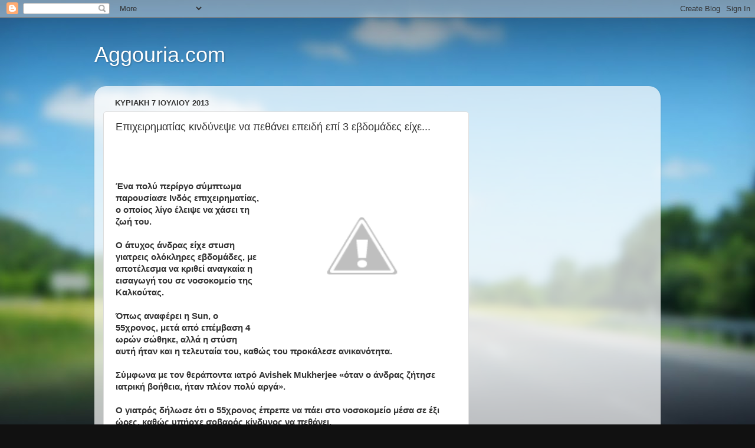

--- FILE ---
content_type: text/html; charset=utf-8
request_url: https://www.google.com/recaptcha/api2/aframe
body_size: 269
content:
<!DOCTYPE HTML><html><head><meta http-equiv="content-type" content="text/html; charset=UTF-8"></head><body><script nonce="Z_T8RFA4X29wbElOCGI7_A">/** Anti-fraud and anti-abuse applications only. See google.com/recaptcha */ try{var clients={'sodar':'https://pagead2.googlesyndication.com/pagead/sodar?'};window.addEventListener("message",function(a){try{if(a.source===window.parent){var b=JSON.parse(a.data);var c=clients[b['id']];if(c){var d=document.createElement('img');d.src=c+b['params']+'&rc='+(localStorage.getItem("rc::a")?sessionStorage.getItem("rc::b"):"");window.document.body.appendChild(d);sessionStorage.setItem("rc::e",parseInt(sessionStorage.getItem("rc::e")||0)+1);localStorage.setItem("rc::h",'1768709423549');}}}catch(b){}});window.parent.postMessage("_grecaptcha_ready", "*");}catch(b){}</script></body></html>